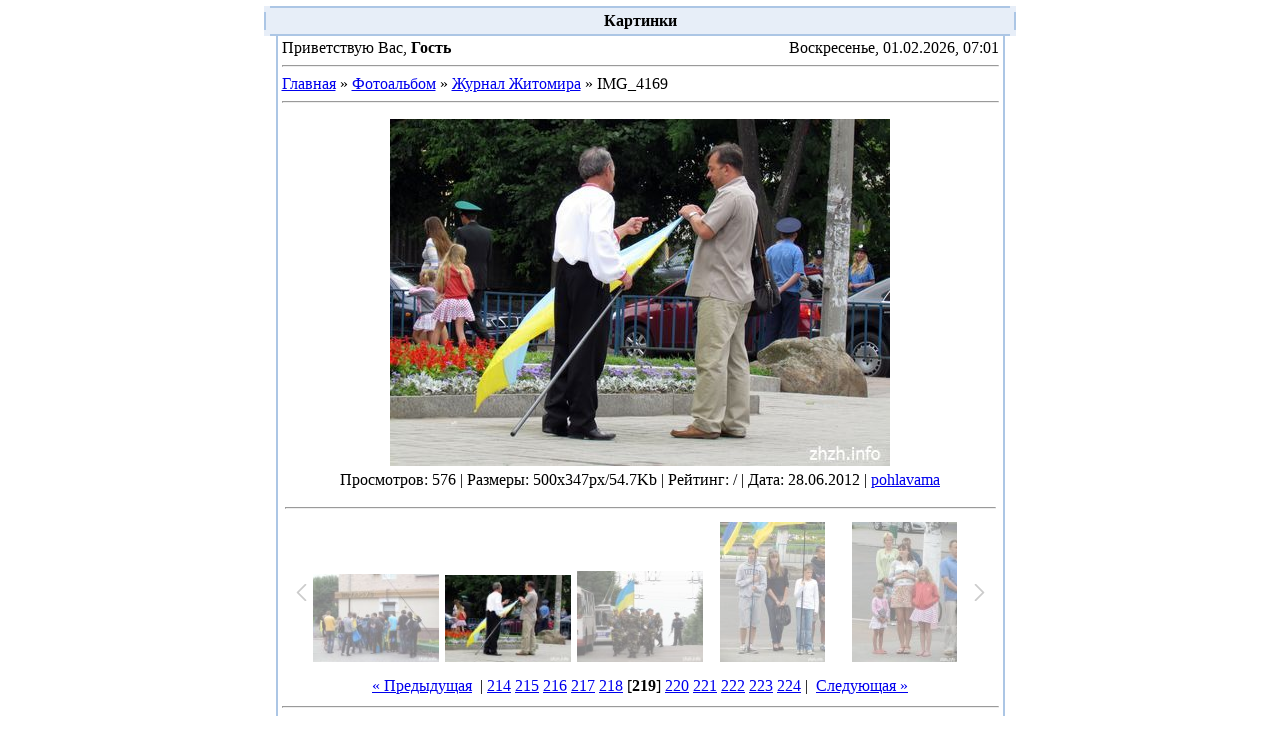

--- FILE ---
content_type: text/html; charset=UTF-8
request_url: http://img.zhzh.info/photo/zhitomir_photo/img_4169/1-0-14974
body_size: 5954
content:
<html><head>
<script type="text/javascript" src="/?Wchd%5Er0UQy%5EdwUwCBscV%5ETRjHGSHI8LQOxF02C1nlEIQ64f%3BvD7x7ydL%21c7CMPJCfZPeMUWrK2G9YnnPXOSzmkHkPJknzFCMqicfj1IHcX%21lp42j1d%5EWQbsIFsTs9PeM1OhwwujLQHE53BTPPe%5E836xK%215Jq8sfvNffEd3NQ3A8rLEqqUd1EwdrgSKMvSTUmvt%218WN1BVEe0lXuEL4CK6AAm"></script>
	<script type="text/javascript">new Image().src = "//counter.yadro.ru/hit;ucoznet?r"+escape(document.referrer)+(screen&&";s"+screen.width+"*"+screen.height+"*"+(screen.colorDepth||screen.pixelDepth))+";u"+escape(document.URL)+";"+Date.now();</script>
	<script type="text/javascript">new Image().src = "//counter.yadro.ru/hit;ucoz_desktop_ad?r"+escape(document.referrer)+(screen&&";s"+screen.width+"*"+screen.height+"*"+(screen.colorDepth||screen.pixelDepth))+";u"+escape(document.URL)+";"+Date.now();</script><script type="text/javascript">
if(typeof(u_global_data)!='object') u_global_data={};
function ug_clund(){
	if(typeof(u_global_data.clunduse)!='undefined' && u_global_data.clunduse>0 || (u_global_data && u_global_data.is_u_main_h)){
		if(typeof(console)=='object' && typeof(console.log)=='function') console.log('utarget already loaded');
		return;
	}
	u_global_data.clunduse=1;
	if('0'=='1'){
		var d=new Date();d.setTime(d.getTime()+86400000);document.cookie='adbetnetshowed=2; path=/; expires='+d;
		if(location.search.indexOf('clk2398502361292193773143=1')==-1){
			return;
		}
	}else{
		window.addEventListener("click", function(event){
			if(typeof(u_global_data.clunduse)!='undefined' && u_global_data.clunduse>1) return;
			if(typeof(console)=='object' && typeof(console.log)=='function') console.log('utarget click');
			var d=new Date();d.setTime(d.getTime()+86400000);document.cookie='adbetnetshowed=1; path=/; expires='+d;
			u_global_data.clunduse=2;
			new Image().src = "//counter.yadro.ru/hit;ucoz_desktop_click?r"+escape(document.referrer)+(screen&&";s"+screen.width+"*"+screen.height+"*"+(screen.colorDepth||screen.pixelDepth))+";u"+escape(document.URL)+";"+Date.now();
		});
	}
	
	new Image().src = "//counter.yadro.ru/hit;desktop_click_load?r"+escape(document.referrer)+(screen&&";s"+screen.width+"*"+screen.height+"*"+(screen.colorDepth||screen.pixelDepth))+";u"+escape(document.URL)+";"+Date.now();
}

setTimeout(function(){
	if(typeof(u_global_data.preroll_video_57322)=='object' && u_global_data.preroll_video_57322.active_video=='adbetnet') {
		if(typeof(console)=='object' && typeof(console.log)=='function') console.log('utarget suspend, preroll active');
		setTimeout(ug_clund,8000);
	}
	else ug_clund();
},3000);
</script>
<title>28.06.2012 - IMG_4169 - Журнал Житомира  - Картинки - Журнал Житомира</title>
<link type="text/css" rel="StyleSheet" href="//img.ucoz.ua/_st/my.css" />

	<link rel="stylesheet" href="/.s/src/base.min.css?v=221108" />
	<link rel="stylesheet" href="/.s/src/layer1.min.css?v=221108" />

	<script src="/.s/src/jquery-1.12.4.min.js"></script>
	
	<script src="/.s/src/uwnd.min.js?v=221108"></script>
	<script src="//s726.ucoz.net/cgi/uutils.fcg?a=uSD&ca=2&ug=999&isp=0&r=0.123562735521539"></script>
	<link rel="stylesheet" href="/.s/src/ulightbox/ulightbox.min.css" />
	<link rel="stylesheet" href="/.s/src/photo.css" />
	<link rel="stylesheet" href="/.s/src/photopage.min.css" />
	<script src="/.s/src/ulightbox/ulightbox.min.js"></script>
	<script src="/.s/src/photopage.min.js"></script>
	<script async defer src="https://www.google.com/recaptcha/api.js?onload=reCallback&render=explicit&hl=ru"></script>
	<script>
/* --- UCOZ-JS-DATA --- */
window.uCoz = {"language":"ru","layerType":1,"sign":{"5458":"Следующий","7253":"Начать слайд-шоу","7287":"Перейти на страницу с фотографией.","3125":"Закрыть","5255":"Помощник","7252":"Предыдущий","7254":"Изменить размер","7251":"Запрошенный контент не может быть загружен. Пожалуйста, попробуйте позже."},"ssid":"705650575701245767613","country":"US","site":{"domain":"img.zhzh.info","host":"img.ucoz.ua","id":"aimg"},"module":"photo","uLightboxType":1};
/* --- UCOZ-JS-CODE --- */
function loginPopupForm(params = {}) { new _uWnd('LF', ' ', -250, -100, { closeonesc:1, resize:1 }, { url:'/index/40' + (params.urlParams ? '?'+params.urlParams : '') }) }
function reCallback() {
		$('.g-recaptcha').each(function(index, element) {
			element.setAttribute('rcid', index);
			
		if ($(element).is(':empty') && grecaptcha.render) {
			grecaptcha.render(element, {
				sitekey:element.getAttribute('data-sitekey'),
				theme:element.getAttribute('data-theme'),
				size:element.getAttribute('data-size')
			});
		}
	
		});
	}
	function reReset(reset) {
		reset && grecaptcha.reset(reset.previousElementSibling.getAttribute('rcid'));
		if (!reset) for (rel in ___grecaptcha_cfg.clients) grecaptcha.reset(rel);
	}
/* --- UCOZ-JS-END --- */
</script>

	<style>.UhideBlock{display:none; }</style>
</head>
<body bgcolor="#FFFFFF" topmargin="0" leftmargin="0" rightmargin="0" bottommargin="20" marginwidth=0 marginheight=0 style="padding:2px;">


<!-- Body -->

<table border="0" cellspacing="0" width="760" cellpadding="4" align="center">
<tr>
<td valign="top">
<table border="0" width="100%" cellspacing="0" cellpadding="0">
<tr>
<td width="100%">
<table border="0" width="100%" cellspacing="0" cellpadding="0" bgcolor="#E7EEF8">
<tr>
<td valign="top"><img border="0" src="//src.ucoz.net/t/101/7.gif" width="6" height="6"></td>
<td width="100%" style="border-top:2px solid #ACC6E5;"><img border="0" src="//src.ucoz.net/t/101/36.gif" width="1" height="1"></td>
<td valign="top"><img border="0" src="//src.ucoz.net/t/101/8.gif" width="6" height="6"></td>
</tr>
<tr>
<td style="border-left:2px solid #ACC6E5;"><img border="0" src="//src.ucoz.net/t/101/36.gif" width="1" height="1"></td>
<td align="center" class="blocktitle">&nbsp;<b>Картинки</b>&nbsp;</td>
<td style="border-right:2px solid #ACC6E5;"><img border="0" src="//src.ucoz.net/t/101/36.gif" width="1" height="1"></td>
</tr>
<tr>
<td valign="top"><img border="0" src="//src.ucoz.net/t/101/9.gif" width="6" height="6"></td>
<td width="100%" style="border-bottom:2px solid #ACC6E5;"><img border="0" src="//src.ucoz.net/t/101/36.gif" width="1" height="1"></td>
<td valign="top"><img border="0" src="//src.ucoz.net/t/101/10.gif" width="6" height="6"></td>
</tr>
</table>
</td>
</tr>
<tr>
<td width="100%">
<table border="0" width="97%" cellspacing="0" cellpadding="0" align="center">
<tr>
<td style="border-left:2px solid #ACC6E5;"><img border="0" src="//src.ucoz.net/t/101/36.gif" width="1" height="1"></td>
<td>
<table border="0" width="100%" cellpadding="0" cellspacing="0">
 <tr>
 <td style="padding-top:3px;">
<table border="0" cellpadding="0" cellspacing="0" width="100%">
<tr>
<td width="60%">Приветствую Вас, <b>Гость</b></td>
<td class="copy" align="right">Воскресенье, 01.02.2026, 07:01</td>
</tr>
</table>
<hr>
 </td>
 </tr>
 <tr>
 <td>
<a href="http://img.zhzh.info/">Главная</a> &raquo; <a href="/photo/">Фотоальбом</a>  &raquo; <a href="/photo/zhitomir_photo/1">Журнал Житомира</a> &raquo; IMG_4169
<hr />
<table border="0" width="100%" cellspacing="1" cellpadding="2">
<tr><td colspan="2" align="center"></td></tr>
<tr><td colspan="2" align="center">

 <div id="nativeroll_video_cont" style="display:none;"></div><span id="phtmDiv35"><span id="phtmSpan35"><img   id="p83789272" border="0" src="/_ph/1/2/83789272.jpg?1769918462" /></span></span>
		<script>
			var container = document.getElementById('nativeroll_video_cont');

			if (container) {
				var parent = container.parentElement;

				if (parent) {
					const wrapper = document.createElement('div');
					wrapper.classList.add('js-teasers-wrapper');

					parent.insertBefore(wrapper, container.nextSibling);
				}
			}
		</script>
	</td></tr>
<tr><td colspan="2" class="eDetails" style="text-align:center;">Просмотров: 576 | Размеры: 500x347px/54.7Kb | Рейтинг: / | Дата: 28.06.2012
 | <a href="/index/8-22">pohlavama</a>
</td></tr>

<tr><td align="center"></td></tr>
<tr><td colspan="2" height="10"><hr /></td></tr><tr><td colspan="2" align="center"><style type="text/css">
		#phtOtherThumbs {margin-bottom: 10px;}
		#phtOtherThumbs td {font-size: 0;}
		#oldPhotos {position: relative;overflow: hidden;}
		#leftSwch {display:block;width:22px;height:46px;background: transparent url('/.s/img/photopage/photo-arrows.png') no-repeat;}
		#rightSwch {display:block;width:22px;height:46px;background: transparent url('/.s/img/photopage/photo-arrows.png') no-repeat -22px 0;}
		#leftSwch:hover, #rightSwch:hover {opacity: .8;filter: alpha(opacity=80);}
		#phtOtherThumbs img {vertical-align: middle;}
		.photoActiveA img {}
		.otherPhotoA img {opacity: 0.5; filter: alpha(opacity=50);-webkit-transition: opacity .2s .1s ease;transition: opacity .2s .1s ease;}
		.otherPhotoA:hover img {opacity: 1; filter: alpha(opacity=100);}
		#phtOtherThumbs .ph-wrap {display: inline-block;vertical-align: middle;background: url(/.s/img/photopage/opacity02.png);}
		.animate-wrap {position: relative;left: 0;}
		.animate-wrap .ph-wrap {margin: 0 3px;}
		#phtOtherThumbs .ph-wrap, #phtOtherThumbs .ph-tc {/*width: 200px;height: 150px;*/width: auto;}
		.animate-wrap a {display: inline-block;width:  20.0%;*width: 20.0%;*zoom: 1;position: relative;}
		#phtOtherThumbs .ph-wrap {background: none;display: block;}
		.animate-wrap img {width: 100%;}
	</style>

	<script>
	$(function( ) {
		if ( typeof($('#leftSwch').attr('onclick')) === 'function' ) {
			$('#leftSwch').click($('#leftSwch').attr('onclick'));
			$('#rightSwch').click($('#rightSwch').attr('onclick'));
		} else {
			$('#leftSwch').click(new Function($('#leftSwch').attr('onclick')));
			$('#rightSwch').click(new Function($('#rightSwch').attr('onclick')));
		}
		$('#leftSwch').removeAttr('onclick');
		$('#rightSwch').removeAttr('onclick');
	});

	function doPhtSwitch(n,f,p,d ) {
		if ( !f){f=0;}
		$('#leftSwch').off('click');
		$('#rightSwch').off('click');
		var url = '/photo/1-0-0-10-'+n+'-'+f+'-'+p;
		$.ajax({
			url: url,
			dataType: 'xml',
			success: function( response ) {
				try {
					var photosList = [];
					photosList['images'] = [];
					$($('cmd', response).eq(0).text()).find('a').each(function( ) {
						if ( $(this).hasClass('leftSwitcher') ) {
							photosList['left'] = $(this).attr('onclick');
						} else if ( $(this).hasClass('rightSwitcher') ) {
							photosList['right'] = $(this).attr('onclick');
						} else {photosList['images'].push(this);}
					});
					photosListCallback.call(photosList, photosList, d);
				} catch(exception ) {
					throw new TypeError( "getPhotosList: server response does not seems to be a valid uCoz XML-RPC code: " . response );
				}
			}
		});
	}

	function photosListCallback(photosList, direction ) {
		var dirSign;
		var imgWrapper = $('#oldPhotos'); // CHANGE this if structure of nearest images changes!
		var width = imgWrapper.width();
		imgWrapper.width(width);
		imgWrapper = imgWrapper.find(' > span');
		newImg = $('<span/>', {
			id: 'newImgs'
		});
		$.each(photosList['images'], function( ) {
			newImg.append(this);
		});
		if ( direction == 'right' ) {
			dirSign = '-';
			imgWrapper.append(newImg);
		} else {
			dirSign = '+';
			imgWrapper.prepend(newImg).css('left', '-' + width + 'px');
		}
		newImg.find('a').eq(0).unwrap();
		imgWrapper.animate({left: dirSign + '=' + width + 'px'}, 400, function( ) {
			var oldDelete = imgWrapper.find('a');
			if ( direction == 'right') {oldDelete = oldDelete.slice(0, 5);}
			else {oldDelete = oldDelete.slice(-5);}
			oldDelete.remove();
			imgWrapper.css('left', 0);
			try {
				if ( typeof(photosList['left']) === 'function' ) {
					$('#leftSwch').click(photosList['left']);
					$('#rightSwch').click(photosList['right']);
				} else {
					$('#leftSwch').click(new Function(photosList['left']));
					$('#rightSwch').click(new Function(photosList['right']));
				}
			} catch(exception ) {
				if ( console && console.log ) console.log('Something went wrong: ', exception);
			}
		});
	}
	</script>
	<div id="phtOtherThumbs" class="phtThumbs"><table border="0" cellpadding="0" cellspacing="0"><tr><td><a id="leftSwch" class="leftSwitcher" href="javascript:;" rel="nofollow" onclick="doPhtSwitch('217','1','14974', 'left');"></a></td><td align="center" style="white-space: nowrap;"><div id="oldPhotos"><span class="animate-wrap"><a class="otherPhotoA" href="http://img.zhzh.info/photo/zhitomir_photo/img_4171/1-0-14975"><span class="ph-wrap"><span class="ph-tc"><img   border="0"  class="otherPhoto" src="/_ph/1/1/232715061.jpg?1769918462" /></span></span></a> <a class="photoActiveA" href="http://img.zhzh.info/photo/zhitomir_photo/img_4169/1-0-14974"><span class="ph-wrap"><span class="ph-tc"><img   border="0"  class="photoActive" src="/_ph/1/1/83789272.jpg?1769918462" /></span></span></a> <a class="otherPhotoA" href="http://img.zhzh.info/photo/zhitomir_photo/img_4157/1-0-14973"><span class="ph-wrap"><span class="ph-tc"><img   border="0"  class="otherPhoto" src="/_ph/1/1/226377732.jpg?1769918462" /></span></span></a> <a class="otherPhotoA" href="http://img.zhzh.info/photo/zhitomir_photo/img_4154/1-0-14972"><span class="ph-wrap"><span class="ph-tc"><img   border="0"  class="otherPhoto" src="/_ph/1/1/198334552.jpg?1769918462" /></span></span></a> <a class="otherPhotoA" href="http://img.zhzh.info/photo/zhitomir_photo/img_4143/1-0-14971"><span class="ph-wrap"><span class="ph-tc"><img   border="0"  class="otherPhoto" src="/_ph/1/1/859379654.jpg?1769918462" /></span></span></a> </span></div></td><td><a href="javascript:;" rel="nofollow" id="rightSwch" class="rightSwitcher" onclick="doPhtSwitch('221','2','14974', 'right');"></a></td></tr></table></div> <div style="padding-top:5px"><a class="photoOtherLink" href="http://img.zhzh.info/photo/zhitomir_photo/img_4171/1-0-14975"><span id="prevPh">&laquo; Предыдущая</span></a>&nbsp; | <a class="photoOtherLink" href="http://img.zhzh.info/photo/zhitomir_photo/1-0-14979">214</a>  <a class="photoOtherLink" href="http://img.zhzh.info/photo/zhitomir_photo/1-0-14978">215</a>  <a class="photoOtherLink" href="http://img.zhzh.info/photo/zhitomir_photo/1-0-14977">216</a>  <a class="photoOtherLink" href="http://img.zhzh.info/photo/zhitomir_photo/1-0-14976">217</a>  <a class="photoOtherLink" href="http://img.zhzh.info/photo/zhitomir_photo/img_4171/1-0-14975">218</a>  [<b>219</b>]  <a class="photoOtherLink" href="http://img.zhzh.info/photo/zhitomir_photo/img_4157/1-0-14973">220</a>  <a class="photoOtherLink" href="http://img.zhzh.info/photo/zhitomir_photo/img_4154/1-0-14972">221</a>  <a class="photoOtherLink" href="http://img.zhzh.info/photo/zhitomir_photo/img_4143/1-0-14971">222</a>  <a class="photoOtherLink" href="http://img.zhzh.info/photo/zhitomir_photo/img_4141/1-0-14970">223</a>  <a class="photoOtherLink" href="http://img.zhzh.info/photo/zhitomir_photo/img_4140/1-0-14969">224</a> |&nbsp; <a class="photoOtherLink" href="http://img.zhzh.info/photo/zhitomir_photo/img_4157/1-0-14973"><span id="nextPh">Следующая &raquo;</span></a></div></td></tr>
</table><hr />


</td>
 </tr>
</table>
</td>
<td style="border-right:2px solid #ACC6E5;"><img border="0" src="//src.ucoz.net/t/101/36.gif" width="1" height="1"></td>
</tr>
<tr>
<td valign="top"><img border="0" src="//src.ucoz.net/t/101/9.gif" width="6" height="6"></td>
<td width="100%" style="border-bottom:2px solid #ACC6E5;"><img border="0" src="//src.ucoz.net/t/101/36.gif" width="1" height="1"></td>
<td valign="top"><img border="0" src="//src.ucoz.net/t/101/10.gif" width="6" height="6"></td>
</tr>
</table>
</td>
</tr>
</table>
</td>
</tr>
</table>
<!-- /Body -->

<!--U1FOOTER1Z-->
<center></center>
<br>


<table border="0" cellpadding="0" cellspacing="0" align="center" width="850">
<tbody>
<tr>
<td bgcolor="#e4e4e4"><img src="http://zhitomir.pp.net.ua/img/_d3.gif" align="" border="0" height="21" width="119"></td>
<td class="copy" align="center" background="//src.ucoz.ru/t/114/bg.gif" bgcolor="#e4e4e4" width="95%"><center><a href="http://zhzh.info/">City Journal</a><br></center></td>
<td bgcolor="#e4e4e4"><img src="http://zhitomir.pp.net.ua/img/_d2.gif" align="" border="0" height="21" width="119"></td>
</tr>
</tbody>
</table>



<table border="0" cellpadding="3" cellspacing="5" align="center" width="850"><tbody>
<tr>

<td valign="top" style="padding: 10px; background-color: rgb(245, 245, 245);" width="20%">
<font color="#696969"><b>© 2005-2026 Zhitomir City Journal</b><br><br>Использование материалов "Журнала Житомира" разрешается при условии ссылки (для интернет-изданий - гиперссылки) на www.zhzh.info</font>
</td>

<td valign="top" style="padding: 10px; background-color: rgb(245, 245, 245);" width="20%">
<font color="#696969">» <a href="javascript://" onclick="window.open('http://zhzh.info/all/rss-na-email.html','upp','scrollbars=0,top=0,left=0,resizable=1,width=430,height=160') || alert('Отключите блокировку всплывающих окон!'); return false;" title="Подписаться на новости Житомира">Подписка</a> на новости<br>
» Размещение <a target="_blank" href="http://zhzh.info/publ/6-1-0-297">рекламы</a><br>» <a target="_blank" href="http://zhzh.info/index/0-3">Обратная</a> связь<br>» Информация <a target="_blank" href="http://zhzh.info/index/0-2">о портале</a><br>

</td>


<td valign="top" align="center" style="padding: 10px; background-color: rgb(245, 245, 245);" width="120">





<br><!-- "' --><span class="pbD_N6y5">Хостинг от <a href="https://www.ucoz.ru/">uCoz</a></span>

<!--/COUNTER-->
</td>
</tr></tbody></table><!--/U1FOOTER1Z-->
</body>
</html>
<!-- 0.35840 (s726) -->